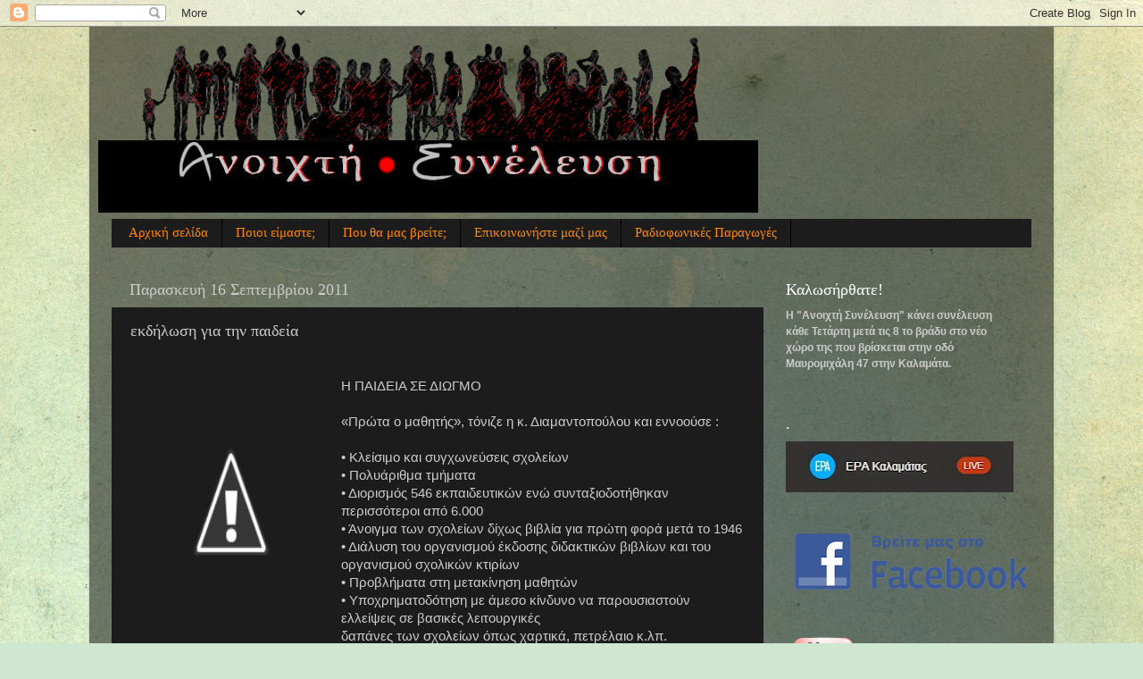

--- FILE ---
content_type: text/html; charset=UTF-8
request_url: https://anoixthsynelefsi.blogspot.com/2011/09/blog-post_16.html
body_size: 16222
content:
<!DOCTYPE html>
<html class='v2' dir='ltr' lang='el'>
<head>
<link href='https://www.blogger.com/static/v1/widgets/335934321-css_bundle_v2.css' rel='stylesheet' type='text/css'/>
<meta content='width=1100' name='viewport'/>
<meta content='text/html; charset=UTF-8' http-equiv='Content-Type'/>
<meta content='blogger' name='generator'/>
<link href='https://anoixthsynelefsi.blogspot.com/favicon.ico' rel='icon' type='image/x-icon'/>
<link href='http://anoixthsynelefsi.blogspot.com/2011/09/blog-post_16.html' rel='canonical'/>
<link rel="alternate" type="application/atom+xml" title="Ανοιχτή Συνέλευση Καλαμάτας - Atom" href="https://anoixthsynelefsi.blogspot.com/feeds/posts/default" />
<link rel="alternate" type="application/rss+xml" title="Ανοιχτή Συνέλευση Καλαμάτας - RSS" href="https://anoixthsynelefsi.blogspot.com/feeds/posts/default?alt=rss" />
<link rel="service.post" type="application/atom+xml" title="Ανοιχτή Συνέλευση Καλαμάτας - Atom" href="https://www.blogger.com/feeds/6723166327182877697/posts/default" />

<link rel="alternate" type="application/atom+xml" title="Ανοιχτή Συνέλευση Καλαμάτας - Atom" href="https://anoixthsynelefsi.blogspot.com/feeds/8561407032564359102/comments/default" />
<!--Can't find substitution for tag [blog.ieCssRetrofitLinks]-->
<link href='http://1.bp.blogspot.com/-5YbJX-d8k9A/TnuYQmGNkdI/AAAAAAAAABw/TRd2JYxY1kE/s320/paideia.jpg' rel='image_src'/>
<meta content='http://anoixthsynelefsi.blogspot.com/2011/09/blog-post_16.html' property='og:url'/>
<meta content='εκδήλωση για την παιδεία' property='og:title'/>
<meta content='H ΠΑΙΔΕΙΑ ΣΕ ΔΙΩΓΜΟ «Πρώτα ο μαθητής», τόνιζε η κ. Διαμαντοπούλου και εννοούσε : •   Κλείσιμο και συγχωνεύσεις σχολείων •   Πολυάριθμα τμήμα...' property='og:description'/>
<meta content='//1.bp.blogspot.com/-5YbJX-d8k9A/TnuYQmGNkdI/AAAAAAAAABw/TRd2JYxY1kE/w1200-h630-p-k-no-nu/paideia.jpg' property='og:image'/>
<title>Ανοιχτή Συνέλευση Καλαμάτας: εκδήλωση για την παιδεία</title>
<style id='page-skin-1' type='text/css'><!--
/*-----------------------------------------------
Blogger Template Style
Name:     Picture Window
Designer: Blogger
URL:      www.blogger.com
----------------------------------------------- */
/* Content
----------------------------------------------- */
body {
font: normal normal 15px Arial, Tahoma, Helvetica, FreeSans, sans-serif;
color: #cccccc;
background: #cfe7d1 url(//themes.googleusercontent.com/image?id=1x_TqXo6-7t6y2ZiuOyQ2Bk6Zod9CTtyKYtRui0IeQJe6hVlJcQiXYG2xQGkxKvl6iZMJ) repeat fixed top center /* Credit: gaffera (http://www.istockphoto.com/googleimages.php?id=4072573&platform=blogger) */;
}
html body .region-inner {
min-width: 0;
max-width: 100%;
width: auto;
}
.content-outer {
font-size: 90%;
}
a:link {
text-decoration:none;
color: #ff9900;
}
a:visited {
text-decoration:none;
color: #dd7700;
}
a:hover {
text-decoration:underline;
color: #ffaa00;
}
.content-outer {
background: transparent url(//www.blogblog.com/1kt/transparent/black50.png) repeat scroll top left;
-moz-border-radius: 0;
-webkit-border-radius: 0;
-goog-ms-border-radius: 0;
border-radius: 0;
-moz-box-shadow: 0 0 3px rgba(0, 0, 0, .15);
-webkit-box-shadow: 0 0 3px rgba(0, 0, 0, .15);
-goog-ms-box-shadow: 0 0 3px rgba(0, 0, 0, .15);
box-shadow: 0 0 3px rgba(0, 0, 0, .15);
margin: 0 auto;
}
.content-inner {
padding: 10px;
}
/* Header
----------------------------------------------- */
.header-outer {
background: transparent none repeat-x scroll top left;
_background-image: none;
color: #ffffff;
-moz-border-radius: 0;
-webkit-border-radius: 0;
-goog-ms-border-radius: 0;
border-radius: 0;
}
.Header img, .Header #header-inner {
-moz-border-radius: 0;
-webkit-border-radius: 0;
-goog-ms-border-radius: 0;
border-radius: 0;
}
.header-inner .Header .titlewrapper,
.header-inner .Header .descriptionwrapper {
padding-left: 30px;
padding-right: 30px;
}
.Header h1 {
font: normal normal 48px Georgia, Utopia, 'Palatino Linotype', Palatino, serif;
text-shadow: 1px 1px 3px rgba(0, 0, 0, 0.3);
}
.Header h1 a {
color: #ffffff;
}
.Header .description {
font-size: 130%;
}
/* Tabs
----------------------------------------------- */
.tabs-inner {
margin: .5em 15px 1em;
padding: 0;
}
.tabs-inner .section {
margin: 0;
}
.tabs-inner .widget ul {
padding: 0;
background: #1c1c1c none repeat scroll bottom;
-moz-border-radius: 0;
-webkit-border-radius: 0;
-goog-ms-border-radius: 0;
border-radius: 0;
}
.tabs-inner .widget li {
border: none;
}
.tabs-inner .widget li a {
display: inline-block;
padding: .5em 1em;
margin-right: 0;
color: #ff8900;
font: normal normal 15px Georgia, Utopia, 'Palatino Linotype', Palatino, serif;
-moz-border-radius: 0 0 0 0;
-webkit-border-top-left-radius: 0;
-webkit-border-top-right-radius: 0;
-goog-ms-border-radius: 0 0 0 0;
border-radius: 0 0 0 0;
background: transparent none no-repeat scroll top left;
border-right: 1px solid #000000;
}
.tabs-inner .widget li:first-child a {
padding-left: 1.25em;
-moz-border-radius-topleft: 0;
-moz-border-radius-bottomleft: 0;
-webkit-border-top-left-radius: 0;
-webkit-border-bottom-left-radius: 0;
-goog-ms-border-top-left-radius: 0;
-goog-ms-border-bottom-left-radius: 0;
border-top-left-radius: 0;
border-bottom-left-radius: 0;
}
.tabs-inner .widget li.selected a,
.tabs-inner .widget li a:hover {
position: relative;
z-index: 1;
background: #dd7700 none repeat scroll bottom;
color: #ffffff;
-moz-box-shadow: 0 0 0 rgba(0, 0, 0, .15);
-webkit-box-shadow: 0 0 0 rgba(0, 0, 0, .15);
-goog-ms-box-shadow: 0 0 0 rgba(0, 0, 0, .15);
box-shadow: 0 0 0 rgba(0, 0, 0, .15);
}
/* Headings
----------------------------------------------- */
h2 {
font: normal normal 18px Georgia, Utopia, 'Palatino Linotype', Palatino, serif;
text-transform: none;
color: #ffffff;
margin: .5em 0;
}
/* Main
----------------------------------------------- */
.main-outer {
background: transparent none repeat scroll top center;
-moz-border-radius: 0 0 0 0;
-webkit-border-top-left-radius: 0;
-webkit-border-top-right-radius: 0;
-webkit-border-bottom-left-radius: 0;
-webkit-border-bottom-right-radius: 0;
-goog-ms-border-radius: 0 0 0 0;
border-radius: 0 0 0 0;
-moz-box-shadow: 0 0 0 rgba(0, 0, 0, .15);
-webkit-box-shadow: 0 0 0 rgba(0, 0, 0, .15);
-goog-ms-box-shadow: 0 0 0 rgba(0, 0, 0, .15);
box-shadow: 0 0 0 rgba(0, 0, 0, .15);
}
.main-inner {
padding: 15px 20px 20px;
}
.main-inner .column-center-inner {
padding: 0 0;
}
.main-inner .column-left-inner {
padding-left: 0;
}
.main-inner .column-right-inner {
padding-right: 0;
}
/* Posts
----------------------------------------------- */
h3.post-title {
margin: 0;
font: normal normal 18px Georgia, Utopia, 'Palatino Linotype', Palatino, serif;
}
.comments h4 {
margin: 1em 0 0;
font: normal normal 18px Georgia, Utopia, 'Palatino Linotype', Palatino, serif;
}
.date-header span {
color: #cccccc;
}
.post-outer {
background-color: #1c1c1c;
border: solid 1px transparent;
-moz-border-radius: 0;
-webkit-border-radius: 0;
border-radius: 0;
-goog-ms-border-radius: 0;
padding: 15px 20px;
margin: 0 -20px 20px;
}
.post-body {
line-height: 1.4;
font-size: 110%;
position: relative;
}
.post-header {
margin: 0 0 1.5em;
color: #999999;
line-height: 1.6;
}
.post-footer {
margin: .5em 0 0;
color: #999999;
line-height: 1.6;
}
#blog-pager {
font-size: 140%
}
#comments .comment-author {
padding-top: 1.5em;
border-top: dashed 1px #ccc;
border-top: dashed 1px rgba(128, 128, 128, .5);
background-position: 0 1.5em;
}
#comments .comment-author:first-child {
padding-top: 0;
border-top: none;
}
.avatar-image-container {
margin: .2em 0 0;
}
/* Comments
----------------------------------------------- */
.comments .comments-content .icon.blog-author {
background-repeat: no-repeat;
background-image: url([data-uri]);
}
.comments .comments-content .loadmore a {
border-top: 1px solid #ffaa00;
border-bottom: 1px solid #ffaa00;
}
.comments .continue {
border-top: 2px solid #ffaa00;
}
/* Widgets
----------------------------------------------- */
.widget ul, .widget #ArchiveList ul.flat {
padding: 0;
list-style: none;
}
.widget ul li, .widget #ArchiveList ul.flat li {
border-top: dashed 1px #ccc;
border-top: dashed 1px rgba(128, 128, 128, .5);
}
.widget ul li:first-child, .widget #ArchiveList ul.flat li:first-child {
border-top: none;
}
.widget .post-body ul {
list-style: disc;
}
.widget .post-body ul li {
border: none;
}
/* Footer
----------------------------------------------- */
.footer-outer {
color:#cccccc;
background: transparent none repeat scroll top center;
-moz-border-radius: 0 0 0 0;
-webkit-border-top-left-radius: 0;
-webkit-border-top-right-radius: 0;
-webkit-border-bottom-left-radius: 0;
-webkit-border-bottom-right-radius: 0;
-goog-ms-border-radius: 0 0 0 0;
border-radius: 0 0 0 0;
-moz-box-shadow: 0 0 0 rgba(0, 0, 0, .15);
-webkit-box-shadow: 0 0 0 rgba(0, 0, 0, .15);
-goog-ms-box-shadow: 0 0 0 rgba(0, 0, 0, .15);
box-shadow: 0 0 0 rgba(0, 0, 0, .15);
}
.footer-inner {
padding: 10px 20px 20px;
}
.footer-outer a {
color: #ff8900;
}
.footer-outer a:visited {
color: #dd7700;
}
.footer-outer a:hover {
color: #ffaa00;
}
.footer-outer .widget h2 {
color: #ffffff;
}
/* Mobile
----------------------------------------------- */
html body.mobile {
height: auto;
}
html body.mobile {
min-height: 480px;
background-size: 100% auto;
}
.mobile .body-fauxcolumn-outer {
background: transparent none repeat scroll top left;
}
html .mobile .mobile-date-outer, html .mobile .blog-pager {
border-bottom: none;
background: transparent none repeat scroll top center;
margin-bottom: 10px;
}
.mobile .date-outer {
background: transparent none repeat scroll top center;
}
.mobile .header-outer, .mobile .main-outer,
.mobile .post-outer, .mobile .footer-outer {
-moz-border-radius: 0;
-webkit-border-radius: 0;
-goog-ms-border-radius: 0;
border-radius: 0;
}
.mobile .content-outer,
.mobile .main-outer,
.mobile .post-outer {
background: inherit;
border: none;
}
.mobile .content-outer {
font-size: 100%;
}
.mobile-link-button {
background-color: #ff9900;
}
.mobile-link-button a:link, .mobile-link-button a:visited {
color: #1c1c1c;
}
.mobile-index-contents {
color: #cccccc;
}
.mobile .tabs-inner .PageList .widget-content {
background: #dd7700 none repeat scroll bottom;
color: #ffffff;
}
.mobile .tabs-inner .PageList .widget-content .pagelist-arrow {
border-left: 1px solid #000000;
}

--></style>
<style id='template-skin-1' type='text/css'><!--
body {
min-width: 1080px;
}
.content-outer, .content-fauxcolumn-outer, .region-inner {
min-width: 1080px;
max-width: 1080px;
_width: 1080px;
}
.main-inner .columns {
padding-left: 0px;
padding-right: 300px;
}
.main-inner .fauxcolumn-center-outer {
left: 0px;
right: 300px;
/* IE6 does not respect left and right together */
_width: expression(this.parentNode.offsetWidth -
parseInt("0px") -
parseInt("300px") + 'px');
}
.main-inner .fauxcolumn-left-outer {
width: 0px;
}
.main-inner .fauxcolumn-right-outer {
width: 300px;
}
.main-inner .column-left-outer {
width: 0px;
right: 100%;
margin-left: -0px;
}
.main-inner .column-right-outer {
width: 300px;
margin-right: -300px;
}
#layout {
min-width: 0;
}
#layout .content-outer {
min-width: 0;
width: 800px;
}
#layout .region-inner {
min-width: 0;
width: auto;
}
body#layout div.add_widget {
padding: 8px;
}
body#layout div.add_widget a {
margin-left: 32px;
}
--></style>
<style>
    body {background-image:url(\/\/themes.googleusercontent.com\/image?id=1x_TqXo6-7t6y2ZiuOyQ2Bk6Zod9CTtyKYtRui0IeQJe6hVlJcQiXYG2xQGkxKvl6iZMJ);}
    
@media (max-width: 200px) { body {background-image:url(\/\/themes.googleusercontent.com\/image?id=1x_TqXo6-7t6y2ZiuOyQ2Bk6Zod9CTtyKYtRui0IeQJe6hVlJcQiXYG2xQGkxKvl6iZMJ&options=w200);}}
@media (max-width: 400px) and (min-width: 201px) { body {background-image:url(\/\/themes.googleusercontent.com\/image?id=1x_TqXo6-7t6y2ZiuOyQ2Bk6Zod9CTtyKYtRui0IeQJe6hVlJcQiXYG2xQGkxKvl6iZMJ&options=w400);}}
@media (max-width: 800px) and (min-width: 401px) { body {background-image:url(\/\/themes.googleusercontent.com\/image?id=1x_TqXo6-7t6y2ZiuOyQ2Bk6Zod9CTtyKYtRui0IeQJe6hVlJcQiXYG2xQGkxKvl6iZMJ&options=w800);}}
@media (max-width: 1200px) and (min-width: 801px) { body {background-image:url(\/\/themes.googleusercontent.com\/image?id=1x_TqXo6-7t6y2ZiuOyQ2Bk6Zod9CTtyKYtRui0IeQJe6hVlJcQiXYG2xQGkxKvl6iZMJ&options=w1200);}}
/* Last tag covers anything over one higher than the previous max-size cap. */
@media (min-width: 1201px) { body {background-image:url(\/\/themes.googleusercontent.com\/image?id=1x_TqXo6-7t6y2ZiuOyQ2Bk6Zod9CTtyKYtRui0IeQJe6hVlJcQiXYG2xQGkxKvl6iZMJ&options=w1600);}}
  </style>
<link href='https://www.blogger.com/dyn-css/authorization.css?targetBlogID=6723166327182877697&amp;zx=f5022d6c-080a-45a9-ae14-bb2f6cf4477f' media='none' onload='if(media!=&#39;all&#39;)media=&#39;all&#39;' rel='stylesheet'/><noscript><link href='https://www.blogger.com/dyn-css/authorization.css?targetBlogID=6723166327182877697&amp;zx=f5022d6c-080a-45a9-ae14-bb2f6cf4477f' rel='stylesheet'/></noscript>
<meta name='google-adsense-platform-account' content='ca-host-pub-1556223355139109'/>
<meta name='google-adsense-platform-domain' content='blogspot.com'/>

</head>
<body class='loading variant-screen'>
<div class='navbar section' id='navbar' name='Navbar'><div class='widget Navbar' data-version='1' id='Navbar1'><script type="text/javascript">
    function setAttributeOnload(object, attribute, val) {
      if(window.addEventListener) {
        window.addEventListener('load',
          function(){ object[attribute] = val; }, false);
      } else {
        window.attachEvent('onload', function(){ object[attribute] = val; });
      }
    }
  </script>
<div id="navbar-iframe-container"></div>
<script type="text/javascript" src="https://apis.google.com/js/platform.js"></script>
<script type="text/javascript">
      gapi.load("gapi.iframes:gapi.iframes.style.bubble", function() {
        if (gapi.iframes && gapi.iframes.getContext) {
          gapi.iframes.getContext().openChild({
              url: 'https://www.blogger.com/navbar/6723166327182877697?po\x3d8561407032564359102\x26origin\x3dhttps://anoixthsynelefsi.blogspot.com',
              where: document.getElementById("navbar-iframe-container"),
              id: "navbar-iframe"
          });
        }
      });
    </script><script type="text/javascript">
(function() {
var script = document.createElement('script');
script.type = 'text/javascript';
script.src = '//pagead2.googlesyndication.com/pagead/js/google_top_exp.js';
var head = document.getElementsByTagName('head')[0];
if (head) {
head.appendChild(script);
}})();
</script>
</div></div>
<div class='body-fauxcolumns'>
<div class='fauxcolumn-outer body-fauxcolumn-outer'>
<div class='cap-top'>
<div class='cap-left'></div>
<div class='cap-right'></div>
</div>
<div class='fauxborder-left'>
<div class='fauxborder-right'></div>
<div class='fauxcolumn-inner'>
</div>
</div>
<div class='cap-bottom'>
<div class='cap-left'></div>
<div class='cap-right'></div>
</div>
</div>
</div>
<div class='content'>
<div class='content-fauxcolumns'>
<div class='fauxcolumn-outer content-fauxcolumn-outer'>
<div class='cap-top'>
<div class='cap-left'></div>
<div class='cap-right'></div>
</div>
<div class='fauxborder-left'>
<div class='fauxborder-right'></div>
<div class='fauxcolumn-inner'>
</div>
</div>
<div class='cap-bottom'>
<div class='cap-left'></div>
<div class='cap-right'></div>
</div>
</div>
</div>
<div class='content-outer'>
<div class='content-cap-top cap-top'>
<div class='cap-left'></div>
<div class='cap-right'></div>
</div>
<div class='fauxborder-left content-fauxborder-left'>
<div class='fauxborder-right content-fauxborder-right'></div>
<div class='content-inner'>
<header>
<div class='header-outer'>
<div class='header-cap-top cap-top'>
<div class='cap-left'></div>
<div class='cap-right'></div>
</div>
<div class='fauxborder-left header-fauxborder-left'>
<div class='fauxborder-right header-fauxborder-right'></div>
<div class='region-inner header-inner'>
<div class='header section' id='header' name='Κεφαλίδα'><div class='widget Header' data-version='1' id='Header1'>
<div id='header-inner'>
<a href='https://anoixthsynelefsi.blogspot.com/' style='display: block'>
<img alt='Ανοιχτή Συνέλευση Καλαμάτας' height='198px; ' id='Header1_headerimg' src='https://blogger.googleusercontent.com/img/b/R29vZ2xl/AVvXsEjL-uVpucfNhUGxbTIpHALqD1ngxAMI_JnaVsHl1iLIfhu3hcTSUtxKpw1VX6EIk2Syz9tKjxO89BaTGgBtxEehegryyAutVpcjM-GA2teiVAvuzkarj-tI8OUps-9k7CbHj5our9MXmH4/s1600/4_1.png' style='display: block' width='739px; '/>
</a>
</div>
</div></div>
</div>
</div>
<div class='header-cap-bottom cap-bottom'>
<div class='cap-left'></div>
<div class='cap-right'></div>
</div>
</div>
</header>
<div class='tabs-outer'>
<div class='tabs-cap-top cap-top'>
<div class='cap-left'></div>
<div class='cap-right'></div>
</div>
<div class='fauxborder-left tabs-fauxborder-left'>
<div class='fauxborder-right tabs-fauxborder-right'></div>
<div class='region-inner tabs-inner'>
<div class='tabs section' id='crosscol' name='Σε όλες τις στήλες'><div class='widget PageList' data-version='1' id='PageList1'>
<h2>Σελίδες</h2>
<div class='widget-content'>
<ul>
<li>
<a href='https://anoixthsynelefsi.blogspot.com/'>Αρχική σελίδα</a>
</li>
<li>
<a href='https://anoixthsynelefsi.blogspot.com/p/blog-page.html'>Ποιοι είμαστε;</a>
</li>
<li>
<a href='https://anoixthsynelefsi.blogspot.com/p/blog-page_27.html'>Που θα μας βρείτε;</a>
</li>
<li>
<a href='https://anoixthsynelefsi.blogspot.com/p/blog-page_17.html'>Επικοινωνήστε μαζί μας</a>
</li>
<li>
<a href='https://anoixthsynelefsi.blogspot.com/p/blog-page_11.html'>Ραδιοφωνικές Παραγωγές</a>
</li>
</ul>
<div class='clear'></div>
</div>
</div></div>
<div class='tabs no-items section' id='crosscol-overflow' name='Cross-Column 2'></div>
</div>
</div>
<div class='tabs-cap-bottom cap-bottom'>
<div class='cap-left'></div>
<div class='cap-right'></div>
</div>
</div>
<div class='main-outer'>
<div class='main-cap-top cap-top'>
<div class='cap-left'></div>
<div class='cap-right'></div>
</div>
<div class='fauxborder-left main-fauxborder-left'>
<div class='fauxborder-right main-fauxborder-right'></div>
<div class='region-inner main-inner'>
<div class='columns fauxcolumns'>
<div class='fauxcolumn-outer fauxcolumn-center-outer'>
<div class='cap-top'>
<div class='cap-left'></div>
<div class='cap-right'></div>
</div>
<div class='fauxborder-left'>
<div class='fauxborder-right'></div>
<div class='fauxcolumn-inner'>
</div>
</div>
<div class='cap-bottom'>
<div class='cap-left'></div>
<div class='cap-right'></div>
</div>
</div>
<div class='fauxcolumn-outer fauxcolumn-left-outer'>
<div class='cap-top'>
<div class='cap-left'></div>
<div class='cap-right'></div>
</div>
<div class='fauxborder-left'>
<div class='fauxborder-right'></div>
<div class='fauxcolumn-inner'>
</div>
</div>
<div class='cap-bottom'>
<div class='cap-left'></div>
<div class='cap-right'></div>
</div>
</div>
<div class='fauxcolumn-outer fauxcolumn-right-outer'>
<div class='cap-top'>
<div class='cap-left'></div>
<div class='cap-right'></div>
</div>
<div class='fauxborder-left'>
<div class='fauxborder-right'></div>
<div class='fauxcolumn-inner'>
</div>
</div>
<div class='cap-bottom'>
<div class='cap-left'></div>
<div class='cap-right'></div>
</div>
</div>
<!-- corrects IE6 width calculation -->
<div class='columns-inner'>
<div class='column-center-outer'>
<div class='column-center-inner'>
<div class='main section' id='main' name='Κύριος'><div class='widget Blog' data-version='1' id='Blog1'>
<div class='blog-posts hfeed'>

          <div class="date-outer">
        
<h2 class='date-header'><span>Παρασκευή 16 Σεπτεμβρίου 2011</span></h2>

          <div class="date-posts">
        
<div class='post-outer'>
<div class='post hentry uncustomized-post-template' itemprop='blogPost' itemscope='itemscope' itemtype='http://schema.org/BlogPosting'>
<meta content='http://1.bp.blogspot.com/-5YbJX-d8k9A/TnuYQmGNkdI/AAAAAAAAABw/TRd2JYxY1kE/s320/paideia.jpg' itemprop='image_url'/>
<meta content='6723166327182877697' itemprop='blogId'/>
<meta content='8561407032564359102' itemprop='postId'/>
<a name='8561407032564359102'></a>
<h3 class='post-title entry-title' itemprop='name'>
εκδήλωση για την παιδεία
</h3>
<div class='post-header'>
<div class='post-header-line-1'></div>
</div>
<div class='post-body entry-content' id='post-body-8561407032564359102' itemprop='description articleBody'>
<a href="//1.bp.blogspot.com/-5YbJX-d8k9A/TnuYQmGNkdI/AAAAAAAAABw/TRd2JYxY1kE/s1600/paideia.jpg" onblur="try {parent.deselectBloggerImageGracefully();} catch(e) {}"><img alt="" border="0" id="BLOGGER_PHOTO_ID_5655281167965721042" src="//1.bp.blogspot.com/-5YbJX-d8k9A/TnuYQmGNkdI/AAAAAAAAABw/TRd2JYxY1kE/s320/paideia.jpg" style="float:left; margin:0 10px 10px 0;cursor:pointer; cursor:hand;width: 226px; height: 320px;"></a><br />H ΠΑΙΔΕΙΑ ΣΕ ΔΙΩΓΜΟ<br /><br />&#171;Πρώτα ο μαθητής&#187;, τόνιζε η κ. Διαμαντοπούλου και εννοούσε :<br /><br />&#8226;   Κλείσιμο και συγχωνεύσεις σχολείων<br />&#8226;   Πολυάριθμα τμήματα<br />&#8226;   Διορισμός 546 εκπαιδευτικών ενώ συνταξιοδοτήθηκαν περισσότεροι από 6.000<br />&#8226;   Άνοιγμα των σχολείων δίχως βιβλία για πρώτη φορά μετά το 1946<br />&#8226;   Διάλυση του οργανισμού έκδοσης διδακτικών βιβλίων και του οργανισμού σχολικών κτιρίων<br />&#8226;   Προβλήματα στη μετακίνηση μαθητών<br />&#8226;   Υποχρηματοδότηση με άμεσο κίνδυνο να παρουσιαστούν ελλείψεις σε βασικές λειτουργικές<br />  δαπάνες των σχολείων όπως χαρτικά, πετρέλαιο κ.λπ.<br />&#8226;   Συνεχής μετακύλιση του κόστους της παιδείας από το κράτος στις οικογένειες.<br />&#8226;   Απαξίωση της γνώσης το οποίο, σε συνδυασμό με το αδιέξοδο για το μέλλον τους και το <br />  μάταιο της εισαγωγής στην ανώτατη εκπαίδευση των νέων, επιτείνουν ένα κλίμα αδιαφορίας<br />  για το σχολείο.<br /><br />Η ίδια υπουργός πανηγύριζε γιατί 250 βουλευτές (!!) ψήφισαν κατακαλόκαιρο το νόμο για την ανώτατη εκπαίδευση ο οποίος :<br />&#8226;   Καταργεί και στην πράξη πλέον τον μύθο της δημόσιας<br />         και δωρεάν παιδείας  με  επιβολή διδάκτρων , κατάργηση<br />  της δωρεάν διανομής συγγραμμάτων , σίτισης, στέγασης<br />&#8226;   Οδηγεί στην πλήρη υποβάθμιση των πτυχίων τα οποία<br />  αντικαθίστανται από συλλογή πιστωτικών μονάδων<br />&#8226;   Προβλέπει κατάργηση τμημάτων και συγχωνεύσεις<br />  πανεπιστημιακών ιδρυμάτων<br />&#8226;   Προβλέπει τη συμμετοχή ανθρώπων της  αγοράς (!!) στη διοίκηση των πανεπιστημίων<br />&#8226;   Εντατικοποιεί ακόμη περισσότερο τις σπουδές και προβλέπει αθρόες διαγραφές φοιτητών<br />&#8226;   Καταργεί  το Πανεπιστημιακό άσυλο και τις δημοκρατικές ελευθερίες<br /><br />Ένα τέτοιο πανεπιστήμιο δεν έχει καμία σχέση με ακαδημαϊκές ελευθερίες, κριτική σκέψη, αναστοχασμό, αμφισβήτηση και παραγωγή νέας γνώσης.  Δεν είναι καν πανεπιστήμιο αλλά κολέγιο χαμηλής ποιότητας , οι απόφοιτοι του οποίου με περιορισμένες και κατακερματισμένες γνώσεις θα αποτελούν αναλώσιμο, υπάκουο και φτηνό εργατικό δυναμικό.<br /><br />************************<br />Τις συνέπειες όλων των παραπάνω κυρίως για το μέλλον της νέας γενιάς θα συζητήσουμε την<br />ΔΕΥΤΕΡΑ 19/9/2011 στις 8:30 το βράδυ στην Πλατεία 23ης Μαρτίου.<br />Απευθύνουμε κάλεσμα σε όλους τους πολίτες και την εκπαιδευτική κοινότητα<br />(μαθητές, φοιτητές, νηπιαγωγούς, δασκάλους, καθηγητές, πανεπιστημιακούς)<br /><br />************************<br /><br />Ομιλητές: Σπαθής Μάκης, Πρώην Αντιπρύτανης Ε.Μ.Π.<br />               Αντωνόπουλος Παύλος, Μέλος Δ.Σ. ΟΛΜΕ<br />               Λυκόπουλος Μάκης, Πρόεδρος του σωματείου εργαζομένων στο Ο.Ε.Δ.Β.<br />               Εκπρόσωπος του συντονιστικού καταλήψεων των σχολών της Αθήνας<br />            <br />Συνδιοργανωτές: Ανοιχτή Συνέλευση<br />        Συνέλευση Πλατείας 23ης Μαρτίου (Αγανακτισμένοι Καλαμάτας)<br />                            Ανοιχτή Επιτροπή Κατάληψης ΑΕΙ Καλαμάτας<br />                            Ένωση Συλλόγων Γονέων και Κηδεμόνων Καλαμάτας
<div style='clear: both;'></div>
</div>
<div class='post-footer'>
<div class='post-footer-line post-footer-line-1'>
<span class='post-author vcard'>
Αναρτήθηκε από
<span class='fn' itemprop='author' itemscope='itemscope' itemtype='http://schema.org/Person'>
<meta content='https://www.blogger.com/profile/11113962405766677938' itemprop='url'/>
<a class='g-profile' href='https://www.blogger.com/profile/11113962405766677938' rel='author' title='author profile'>
<span itemprop='name'>Δημήτρης</span>
</a>
</span>
</span>
<span class='post-timestamp'>
στις
<meta content='http://anoixthsynelefsi.blogspot.com/2011/09/blog-post_16.html' itemprop='url'/>
<a class='timestamp-link' href='https://anoixthsynelefsi.blogspot.com/2011/09/blog-post_16.html' rel='bookmark' title='permanent link'><abbr class='published' itemprop='datePublished' title='2011-09-16T08:18:00+03:00'>16.9.11</abbr></a>
</span>
<span class='post-comment-link'>
</span>
<span class='post-icons'>
<span class='item-control blog-admin pid-1449500531'>
<a href='https://www.blogger.com/post-edit.g?blogID=6723166327182877697&postID=8561407032564359102&from=pencil' title='Επεξεργασία ανάρτησης'>
<img alt='' class='icon-action' height='18' src='https://resources.blogblog.com/img/icon18_edit_allbkg.gif' width='18'/>
</a>
</span>
</span>
<div class='post-share-buttons goog-inline-block'>
<a class='goog-inline-block share-button sb-email' href='https://www.blogger.com/share-post.g?blogID=6723166327182877697&postID=8561407032564359102&target=email' target='_blank' title='Αποστολή με μήνυμα ηλεκτρονικού ταχυδρομείου
'><span class='share-button-link-text'>Αποστολή με μήνυμα ηλεκτρονικού ταχυδρομείου
</span></a><a class='goog-inline-block share-button sb-blog' href='https://www.blogger.com/share-post.g?blogID=6723166327182877697&postID=8561407032564359102&target=blog' onclick='window.open(this.href, "_blank", "height=270,width=475"); return false;' target='_blank' title='BlogThis!'><span class='share-button-link-text'>BlogThis!</span></a><a class='goog-inline-block share-button sb-twitter' href='https://www.blogger.com/share-post.g?blogID=6723166327182877697&postID=8561407032564359102&target=twitter' target='_blank' title='Κοινοποίηση στο X'><span class='share-button-link-text'>Κοινοποίηση στο X</span></a><a class='goog-inline-block share-button sb-facebook' href='https://www.blogger.com/share-post.g?blogID=6723166327182877697&postID=8561407032564359102&target=facebook' onclick='window.open(this.href, "_blank", "height=430,width=640"); return false;' target='_blank' title='Μοιραστείτε το στο Facebook'><span class='share-button-link-text'>Μοιραστείτε το στο Facebook</span></a><a class='goog-inline-block share-button sb-pinterest' href='https://www.blogger.com/share-post.g?blogID=6723166327182877697&postID=8561407032564359102&target=pinterest' target='_blank' title='Κοινοποίηση στο Pinterest'><span class='share-button-link-text'>Κοινοποίηση στο Pinterest</span></a>
</div>
</div>
<div class='post-footer-line post-footer-line-2'>
<span class='post-labels'>
</span>
</div>
<div class='post-footer-line post-footer-line-3'>
<span class='post-location'>
</span>
</div>
</div>
</div>
<div class='comments' id='comments'>
<a name='comments'></a>
<h4>Δεν υπάρχουν σχόλια:</h4>
<div id='Blog1_comments-block-wrapper'>
<dl class='avatar-comment-indent' id='comments-block'>
</dl>
</div>
<p class='comment-footer'>
<div class='comment-form'>
<a name='comment-form'></a>
<h4 id='comment-post-message'>Δημοσίευση σχολίου</h4>
<p>
</p>
<a href='https://www.blogger.com/comment/frame/6723166327182877697?po=8561407032564359102&hl=el&saa=85391&origin=https://anoixthsynelefsi.blogspot.com' id='comment-editor-src'></a>
<iframe allowtransparency='true' class='blogger-iframe-colorize blogger-comment-from-post' frameborder='0' height='410px' id='comment-editor' name='comment-editor' src='' width='100%'></iframe>
<script src='https://www.blogger.com/static/v1/jsbin/2830521187-comment_from_post_iframe.js' type='text/javascript'></script>
<script type='text/javascript'>
      BLOG_CMT_createIframe('https://www.blogger.com/rpc_relay.html');
    </script>
</div>
</p>
</div>
</div>

        </div></div>
      
</div>
<div class='blog-pager' id='blog-pager'>
<span id='blog-pager-newer-link'>
<a class='blog-pager-newer-link' href='https://anoixthsynelefsi.blogspot.com/2011/09/blog-post_26.html' id='Blog1_blog-pager-newer-link' title='Νεότερη ανάρτηση'>Νεότερη ανάρτηση</a>
</span>
<span id='blog-pager-older-link'>
<a class='blog-pager-older-link' href='https://anoixthsynelefsi.blogspot.com/2011/09/blog-post.html' id='Blog1_blog-pager-older-link' title='Παλαιότερη Ανάρτηση'>Παλαιότερη Ανάρτηση</a>
</span>
<a class='home-link' href='https://anoixthsynelefsi.blogspot.com/'>Αρχική σελίδα</a>
</div>
<div class='clear'></div>
<div class='post-feeds'>
<div class='feed-links'>
Εγγραφή σε:
<a class='feed-link' href='https://anoixthsynelefsi.blogspot.com/feeds/8561407032564359102/comments/default' target='_blank' type='application/atom+xml'>Σχόλια ανάρτησης (Atom)</a>
</div>
</div>
</div></div>
</div>
</div>
<div class='column-left-outer'>
<div class='column-left-inner'>
<aside>
</aside>
</div>
</div>
<div class='column-right-outer'>
<div class='column-right-inner'>
<aside>
<div class='sidebar section' id='sidebar-right-1'><div class='widget Text' data-version='1' id='Text1'>
<h2 class='title'>Καλωσήρθατε!</h2>
<div class='widget-content'>
<span style="font-size:90%;"><b><span class="Apple-style-span"><span class="Apple-style-span">Η "Ανοιχτή Συνέλευση" κάνει συνέλευση κάθε Τετάρτη μετά τις 8 το βράδυ στο νέο χώρο της που βρίσκεται στην οδό Μαυρομιχάλη 47 στην Καλαμάτα.</span><br/></span></b><br/></span>
</div>
<div class='clear'></div>
</div><div class='widget Image' data-version='1' id='Image3'>
<h2>.</h2>
<div class='widget-content'>
<a href='http://www.ertopen.com/apps/radio/?name=ERA+Kalamatas&type=mp3&url=radio.ertopen.com/kalamata'>
<img alt='.' height='57' id='Image3_img' src='https://blogger.googleusercontent.com/img/b/R29vZ2xl/AVvXsEjGqUANy_xuaZldaL7ZPPNeBpvHz6hn-oF5s3bPNcHOt4-_6T_RRh8CU7A00agh3BOXSTHbaK8zKSqjOgOmfZBPpsfFG7N1_KY4MVnKoxKqtNisiFZC7PCRrIgC5tH0oqAyjn25s_4ioGk/s255/era.jpg' width='255'/>
</a>
<br/>
</div>
<div class='clear'></div>
</div><div class='widget Image' data-version='1' id='Image1'>
<div class='widget-content'>
<a href='http://www.facebook.com/groups/anoixthsynelefsi/'>
<img alt='' height='84' id='Image1_img' src='https://blogger.googleusercontent.com/img/b/R29vZ2xl/AVvXsEi0Q1WrAa9Worqhqhtz6cJPh-pmPxcTCic7fmUVvuPIWxsTZeueQW1x-RJ31uwlJvkqtn_i7oxhEezx67l_xP6z2copDoMCqoXkmxNLVXP-emVHUFSttCgkyUn99BEQrWJidDkoskWGfTQ/s290/facebook-badge.png' width='290'/>
</a>
<br/>
</div>
<div class='clear'></div>
</div><div class='widget Image' data-version='1' id='Image2'>
<div class='widget-content'>
<a href="//www.youtube.com/user/AnoixthSynelefsi?feature=mhee">
<img alt='' height='84' id='Image2_img' src='https://blogger.googleusercontent.com/img/b/R29vZ2xl/AVvXsEgEAHoNMZIAJY9zD8-QeGN2vG8z1AiotHeS_9aizFiotDw6tAzjOjhahWdk6Z2oVtO4QtzSW7crUtWYgNtuGAGSaEhOaN_0lsmKnsAiSpuKr4R8QfpkWOJFxe-m2C8PwO2FBbe6joH88Tw/s290/youtube-badge.png' width='290'/>
</a>
<br/>
</div>
<div class='clear'></div>
</div><div class='widget BlogArchive' data-version='1' id='BlogArchive1'>
<h2>Αρχειοθήκη ιστολογίου</h2>
<div class='widget-content'>
<div id='ArchiveList'>
<div id='BlogArchive1_ArchiveList'>
<ul class='hierarchy'>
<li class='archivedate collapsed'>
<a class='toggle' href='javascript:void(0)'>
<span class='zippy'>

        &#9658;&#160;
      
</span>
</a>
<a class='post-count-link' href='https://anoixthsynelefsi.blogspot.com/2015/'>
2015
</a>
<span class='post-count' dir='ltr'>(1)</span>
<ul class='hierarchy'>
<li class='archivedate collapsed'>
<a class='toggle' href='javascript:void(0)'>
<span class='zippy'>

        &#9658;&#160;
      
</span>
</a>
<a class='post-count-link' href='https://anoixthsynelefsi.blogspot.com/2015/02/'>
Φεβρουαρίου
</a>
<span class='post-count' dir='ltr'>(1)</span>
</li>
</ul>
</li>
</ul>
<ul class='hierarchy'>
<li class='archivedate collapsed'>
<a class='toggle' href='javascript:void(0)'>
<span class='zippy'>

        &#9658;&#160;
      
</span>
</a>
<a class='post-count-link' href='https://anoixthsynelefsi.blogspot.com/2014/'>
2014
</a>
<span class='post-count' dir='ltr'>(4)</span>
<ul class='hierarchy'>
<li class='archivedate collapsed'>
<a class='toggle' href='javascript:void(0)'>
<span class='zippy'>

        &#9658;&#160;
      
</span>
</a>
<a class='post-count-link' href='https://anoixthsynelefsi.blogspot.com/2014/04/'>
Απριλίου
</a>
<span class='post-count' dir='ltr'>(1)</span>
</li>
</ul>
<ul class='hierarchy'>
<li class='archivedate collapsed'>
<a class='toggle' href='javascript:void(0)'>
<span class='zippy'>

        &#9658;&#160;
      
</span>
</a>
<a class='post-count-link' href='https://anoixthsynelefsi.blogspot.com/2014/02/'>
Φεβρουαρίου
</a>
<span class='post-count' dir='ltr'>(2)</span>
</li>
</ul>
<ul class='hierarchy'>
<li class='archivedate collapsed'>
<a class='toggle' href='javascript:void(0)'>
<span class='zippy'>

        &#9658;&#160;
      
</span>
</a>
<a class='post-count-link' href='https://anoixthsynelefsi.blogspot.com/2014/01/'>
Ιανουαρίου
</a>
<span class='post-count' dir='ltr'>(1)</span>
</li>
</ul>
</li>
</ul>
<ul class='hierarchy'>
<li class='archivedate collapsed'>
<a class='toggle' href='javascript:void(0)'>
<span class='zippy'>

        &#9658;&#160;
      
</span>
</a>
<a class='post-count-link' href='https://anoixthsynelefsi.blogspot.com/2013/'>
2013
</a>
<span class='post-count' dir='ltr'>(7)</span>
<ul class='hierarchy'>
<li class='archivedate collapsed'>
<a class='toggle' href='javascript:void(0)'>
<span class='zippy'>

        &#9658;&#160;
      
</span>
</a>
<a class='post-count-link' href='https://anoixthsynelefsi.blogspot.com/2013/12/'>
Δεκεμβρίου
</a>
<span class='post-count' dir='ltr'>(2)</span>
</li>
</ul>
<ul class='hierarchy'>
<li class='archivedate collapsed'>
<a class='toggle' href='javascript:void(0)'>
<span class='zippy'>

        &#9658;&#160;
      
</span>
</a>
<a class='post-count-link' href='https://anoixthsynelefsi.blogspot.com/2013/11/'>
Νοεμβρίου
</a>
<span class='post-count' dir='ltr'>(1)</span>
</li>
</ul>
<ul class='hierarchy'>
<li class='archivedate collapsed'>
<a class='toggle' href='javascript:void(0)'>
<span class='zippy'>

        &#9658;&#160;
      
</span>
</a>
<a class='post-count-link' href='https://anoixthsynelefsi.blogspot.com/2013/04/'>
Απριλίου
</a>
<span class='post-count' dir='ltr'>(1)</span>
</li>
</ul>
<ul class='hierarchy'>
<li class='archivedate collapsed'>
<a class='toggle' href='javascript:void(0)'>
<span class='zippy'>

        &#9658;&#160;
      
</span>
</a>
<a class='post-count-link' href='https://anoixthsynelefsi.blogspot.com/2013/03/'>
Μαρτίου
</a>
<span class='post-count' dir='ltr'>(2)</span>
</li>
</ul>
<ul class='hierarchy'>
<li class='archivedate collapsed'>
<a class='toggle' href='javascript:void(0)'>
<span class='zippy'>

        &#9658;&#160;
      
</span>
</a>
<a class='post-count-link' href='https://anoixthsynelefsi.blogspot.com/2013/01/'>
Ιανουαρίου
</a>
<span class='post-count' dir='ltr'>(1)</span>
</li>
</ul>
</li>
</ul>
<ul class='hierarchy'>
<li class='archivedate collapsed'>
<a class='toggle' href='javascript:void(0)'>
<span class='zippy'>

        &#9658;&#160;
      
</span>
</a>
<a class='post-count-link' href='https://anoixthsynelefsi.blogspot.com/2012/'>
2012
</a>
<span class='post-count' dir='ltr'>(20)</span>
<ul class='hierarchy'>
<li class='archivedate collapsed'>
<a class='toggle' href='javascript:void(0)'>
<span class='zippy'>

        &#9658;&#160;
      
</span>
</a>
<a class='post-count-link' href='https://anoixthsynelefsi.blogspot.com/2012/12/'>
Δεκεμβρίου
</a>
<span class='post-count' dir='ltr'>(1)</span>
</li>
</ul>
<ul class='hierarchy'>
<li class='archivedate collapsed'>
<a class='toggle' href='javascript:void(0)'>
<span class='zippy'>

        &#9658;&#160;
      
</span>
</a>
<a class='post-count-link' href='https://anoixthsynelefsi.blogspot.com/2012/11/'>
Νοεμβρίου
</a>
<span class='post-count' dir='ltr'>(2)</span>
</li>
</ul>
<ul class='hierarchy'>
<li class='archivedate collapsed'>
<a class='toggle' href='javascript:void(0)'>
<span class='zippy'>

        &#9658;&#160;
      
</span>
</a>
<a class='post-count-link' href='https://anoixthsynelefsi.blogspot.com/2012/10/'>
Οκτωβρίου
</a>
<span class='post-count' dir='ltr'>(1)</span>
</li>
</ul>
<ul class='hierarchy'>
<li class='archivedate collapsed'>
<a class='toggle' href='javascript:void(0)'>
<span class='zippy'>

        &#9658;&#160;
      
</span>
</a>
<a class='post-count-link' href='https://anoixthsynelefsi.blogspot.com/2012/09/'>
Σεπτεμβρίου
</a>
<span class='post-count' dir='ltr'>(2)</span>
</li>
</ul>
<ul class='hierarchy'>
<li class='archivedate collapsed'>
<a class='toggle' href='javascript:void(0)'>
<span class='zippy'>

        &#9658;&#160;
      
</span>
</a>
<a class='post-count-link' href='https://anoixthsynelefsi.blogspot.com/2012/08/'>
Αυγούστου
</a>
<span class='post-count' dir='ltr'>(1)</span>
</li>
</ul>
<ul class='hierarchy'>
<li class='archivedate collapsed'>
<a class='toggle' href='javascript:void(0)'>
<span class='zippy'>

        &#9658;&#160;
      
</span>
</a>
<a class='post-count-link' href='https://anoixthsynelefsi.blogspot.com/2012/07/'>
Ιουλίου
</a>
<span class='post-count' dir='ltr'>(2)</span>
</li>
</ul>
<ul class='hierarchy'>
<li class='archivedate collapsed'>
<a class='toggle' href='javascript:void(0)'>
<span class='zippy'>

        &#9658;&#160;
      
</span>
</a>
<a class='post-count-link' href='https://anoixthsynelefsi.blogspot.com/2012/05/'>
Μαΐου
</a>
<span class='post-count' dir='ltr'>(3)</span>
</li>
</ul>
<ul class='hierarchy'>
<li class='archivedate collapsed'>
<a class='toggle' href='javascript:void(0)'>
<span class='zippy'>

        &#9658;&#160;
      
</span>
</a>
<a class='post-count-link' href='https://anoixthsynelefsi.blogspot.com/2012/04/'>
Απριλίου
</a>
<span class='post-count' dir='ltr'>(1)</span>
</li>
</ul>
<ul class='hierarchy'>
<li class='archivedate collapsed'>
<a class='toggle' href='javascript:void(0)'>
<span class='zippy'>

        &#9658;&#160;
      
</span>
</a>
<a class='post-count-link' href='https://anoixthsynelefsi.blogspot.com/2012/03/'>
Μαρτίου
</a>
<span class='post-count' dir='ltr'>(2)</span>
</li>
</ul>
<ul class='hierarchy'>
<li class='archivedate collapsed'>
<a class='toggle' href='javascript:void(0)'>
<span class='zippy'>

        &#9658;&#160;
      
</span>
</a>
<a class='post-count-link' href='https://anoixthsynelefsi.blogspot.com/2012/02/'>
Φεβρουαρίου
</a>
<span class='post-count' dir='ltr'>(1)</span>
</li>
</ul>
<ul class='hierarchy'>
<li class='archivedate collapsed'>
<a class='toggle' href='javascript:void(0)'>
<span class='zippy'>

        &#9658;&#160;
      
</span>
</a>
<a class='post-count-link' href='https://anoixthsynelefsi.blogspot.com/2012/01/'>
Ιανουαρίου
</a>
<span class='post-count' dir='ltr'>(4)</span>
</li>
</ul>
</li>
</ul>
<ul class='hierarchy'>
<li class='archivedate expanded'>
<a class='toggle' href='javascript:void(0)'>
<span class='zippy toggle-open'>

        &#9660;&#160;
      
</span>
</a>
<a class='post-count-link' href='https://anoixthsynelefsi.blogspot.com/2011/'>
2011
</a>
<span class='post-count' dir='ltr'>(62)</span>
<ul class='hierarchy'>
<li class='archivedate collapsed'>
<a class='toggle' href='javascript:void(0)'>
<span class='zippy'>

        &#9658;&#160;
      
</span>
</a>
<a class='post-count-link' href='https://anoixthsynelefsi.blogspot.com/2011/12/'>
Δεκεμβρίου
</a>
<span class='post-count' dir='ltr'>(6)</span>
</li>
</ul>
<ul class='hierarchy'>
<li class='archivedate collapsed'>
<a class='toggle' href='javascript:void(0)'>
<span class='zippy'>

        &#9658;&#160;
      
</span>
</a>
<a class='post-count-link' href='https://anoixthsynelefsi.blogspot.com/2011/11/'>
Νοεμβρίου
</a>
<span class='post-count' dir='ltr'>(3)</span>
</li>
</ul>
<ul class='hierarchy'>
<li class='archivedate collapsed'>
<a class='toggle' href='javascript:void(0)'>
<span class='zippy'>

        &#9658;&#160;
      
</span>
</a>
<a class='post-count-link' href='https://anoixthsynelefsi.blogspot.com/2011/10/'>
Οκτωβρίου
</a>
<span class='post-count' dir='ltr'>(6)</span>
</li>
</ul>
<ul class='hierarchy'>
<li class='archivedate expanded'>
<a class='toggle' href='javascript:void(0)'>
<span class='zippy toggle-open'>

        &#9660;&#160;
      
</span>
</a>
<a class='post-count-link' href='https://anoixthsynelefsi.blogspot.com/2011/09/'>
Σεπτεμβρίου
</a>
<span class='post-count' dir='ltr'>(3)</span>
<ul class='posts'>
<li><a href='https://anoixthsynelefsi.blogspot.com/2011/09/blog-post_26.html'>Φωτογραφικό υλικό απο την εκδήλωση για την Παιδεία</a></li>
<li><a href='https://anoixthsynelefsi.blogspot.com/2011/09/blog-post_16.html'>εκδήλωση για την παιδεία</a></li>
<li><a href='https://anoixthsynelefsi.blogspot.com/2011/09/blog-post.html'>νόμος πλαίσιο</a></li>
</ul>
</li>
</ul>
<ul class='hierarchy'>
<li class='archivedate collapsed'>
<a class='toggle' href='javascript:void(0)'>
<span class='zippy'>

        &#9658;&#160;
      
</span>
</a>
<a class='post-count-link' href='https://anoixthsynelefsi.blogspot.com/2011/08/'>
Αυγούστου
</a>
<span class='post-count' dir='ltr'>(3)</span>
</li>
</ul>
<ul class='hierarchy'>
<li class='archivedate collapsed'>
<a class='toggle' href='javascript:void(0)'>
<span class='zippy'>

        &#9658;&#160;
      
</span>
</a>
<a class='post-count-link' href='https://anoixthsynelefsi.blogspot.com/2011/06/'>
Ιουνίου
</a>
<span class='post-count' dir='ltr'>(1)</span>
</li>
</ul>
<ul class='hierarchy'>
<li class='archivedate collapsed'>
<a class='toggle' href='javascript:void(0)'>
<span class='zippy'>

        &#9658;&#160;
      
</span>
</a>
<a class='post-count-link' href='https://anoixthsynelefsi.blogspot.com/2011/05/'>
Μαΐου
</a>
<span class='post-count' dir='ltr'>(7)</span>
</li>
</ul>
<ul class='hierarchy'>
<li class='archivedate collapsed'>
<a class='toggle' href='javascript:void(0)'>
<span class='zippy'>

        &#9658;&#160;
      
</span>
</a>
<a class='post-count-link' href='https://anoixthsynelefsi.blogspot.com/2011/04/'>
Απριλίου
</a>
<span class='post-count' dir='ltr'>(4)</span>
</li>
</ul>
<ul class='hierarchy'>
<li class='archivedate collapsed'>
<a class='toggle' href='javascript:void(0)'>
<span class='zippy'>

        &#9658;&#160;
      
</span>
</a>
<a class='post-count-link' href='https://anoixthsynelefsi.blogspot.com/2011/03/'>
Μαρτίου
</a>
<span class='post-count' dir='ltr'>(8)</span>
</li>
</ul>
<ul class='hierarchy'>
<li class='archivedate collapsed'>
<a class='toggle' href='javascript:void(0)'>
<span class='zippy'>

        &#9658;&#160;
      
</span>
</a>
<a class='post-count-link' href='https://anoixthsynelefsi.blogspot.com/2011/02/'>
Φεβρουαρίου
</a>
<span class='post-count' dir='ltr'>(13)</span>
</li>
</ul>
<ul class='hierarchy'>
<li class='archivedate collapsed'>
<a class='toggle' href='javascript:void(0)'>
<span class='zippy'>

        &#9658;&#160;
      
</span>
</a>
<a class='post-count-link' href='https://anoixthsynelefsi.blogspot.com/2011/01/'>
Ιανουαρίου
</a>
<span class='post-count' dir='ltr'>(8)</span>
</li>
</ul>
</li>
</ul>
<ul class='hierarchy'>
<li class='archivedate collapsed'>
<a class='toggle' href='javascript:void(0)'>
<span class='zippy'>

        &#9658;&#160;
      
</span>
</a>
<a class='post-count-link' href='https://anoixthsynelefsi.blogspot.com/2010/'>
2010
</a>
<span class='post-count' dir='ltr'>(21)</span>
<ul class='hierarchy'>
<li class='archivedate collapsed'>
<a class='toggle' href='javascript:void(0)'>
<span class='zippy'>

        &#9658;&#160;
      
</span>
</a>
<a class='post-count-link' href='https://anoixthsynelefsi.blogspot.com/2010/12/'>
Δεκεμβρίου
</a>
<span class='post-count' dir='ltr'>(9)</span>
</li>
</ul>
<ul class='hierarchy'>
<li class='archivedate collapsed'>
<a class='toggle' href='javascript:void(0)'>
<span class='zippy'>

        &#9658;&#160;
      
</span>
</a>
<a class='post-count-link' href='https://anoixthsynelefsi.blogspot.com/2010/11/'>
Νοεμβρίου
</a>
<span class='post-count' dir='ltr'>(5)</span>
</li>
</ul>
<ul class='hierarchy'>
<li class='archivedate collapsed'>
<a class='toggle' href='javascript:void(0)'>
<span class='zippy'>

        &#9658;&#160;
      
</span>
</a>
<a class='post-count-link' href='https://anoixthsynelefsi.blogspot.com/2010/10/'>
Οκτωβρίου
</a>
<span class='post-count' dir='ltr'>(1)</span>
</li>
</ul>
<ul class='hierarchy'>
<li class='archivedate collapsed'>
<a class='toggle' href='javascript:void(0)'>
<span class='zippy'>

        &#9658;&#160;
      
</span>
</a>
<a class='post-count-link' href='https://anoixthsynelefsi.blogspot.com/2010/09/'>
Σεπτεμβρίου
</a>
<span class='post-count' dir='ltr'>(1)</span>
</li>
</ul>
<ul class='hierarchy'>
<li class='archivedate collapsed'>
<a class='toggle' href='javascript:void(0)'>
<span class='zippy'>

        &#9658;&#160;
      
</span>
</a>
<a class='post-count-link' href='https://anoixthsynelefsi.blogspot.com/2010/07/'>
Ιουλίου
</a>
<span class='post-count' dir='ltr'>(5)</span>
</li>
</ul>
</li>
</ul>
</div>
</div>
<div class='clear'></div>
</div>
</div><div class='widget Label' data-version='1' id='Label1'>
<h2>Ετικέτες</h2>
<div class='widget-content cloud-label-widget-content'>
<span class='label-size label-size-5'>
<a dir='ltr' href='https://anoixthsynelefsi.blogspot.com/search/label/%CF%80%CF%81%CE%BF%CE%B2%CE%BF%CE%BB%CE%AD%CF%82'>προβολές</a>
<span class='label-count' dir='ltr'>(14)</span>
</span>
<span class='label-size label-size-5'>
<a dir='ltr' href='https://anoixthsynelefsi.blogspot.com/search/label/%CE%B2%CE%AF%CE%BD%CF%84%CE%B5%CE%BF'>βίντεο</a>
<span class='label-count' dir='ltr'>(11)</span>
</span>
<span class='label-size label-size-5'>
<a dir='ltr' href='https://anoixthsynelefsi.blogspot.com/search/label/%CE%B5%CE%BA%CE%B4%CE%B7%CE%BB%CF%8E%CF%83%CE%B5%CE%B9%CF%82'>εκδηλώσεις</a>
<span class='label-count' dir='ltr'>(11)</span>
</span>
<span class='label-size label-size-1'>
<a dir='ltr' href='https://anoixthsynelefsi.blogspot.com/search/label/%CE%86%CE%BD%CE%BD%CE%B1%20%CE%94%CE%B9%CE%B1%CE%BC%CE%B1%CE%BD%CF%84%CE%BF%CF%80%CE%BF%CF%8D%CE%BB%CE%BF%CF%85'>Άννα Διαμαντοπούλου</a>
<span class='label-count' dir='ltr'>(1)</span>
</span>
<span class='label-size label-size-1'>
<a dir='ltr' href='https://anoixthsynelefsi.blogspot.com/search/label/%CE%B1%CE%B4%CE%B9%CF%8C%CF%81%CE%B9%CF%83%CF%84%CE%BF%CE%B9%20%CE%B5%CE%BA%CF%80%CE%B1%CE%B9%CE%B4%CE%B5%CF%85%CF%84%CE%B9%CE%BA%CE%BF%CE%AF'>αδιόριστοι εκπαιδευτικοί</a>
<span class='label-count' dir='ltr'>(1)</span>
</span>
<span class='label-size label-size-1'>
<a dir='ltr' href='https://anoixthsynelefsi.blogspot.com/search/label/%CE%B3%CE%BB%CE%AD%CE%BD%CF%84%CE%B9'>γλέντι</a>
<span class='label-count' dir='ltr'>(1)</span>
</span>
<span class='label-size label-size-1'>
<a dir='ltr' href='https://anoixthsynelefsi.blogspot.com/search/label/%CE%B4%CE%B5%CE%BA%CE%AD%CE%BC%CE%B2%CF%81%CE%B7%CF%82'>δεκέμβρης</a>
<span class='label-count' dir='ltr'>(1)</span>
</span>
<span class='label-size label-size-1'>
<a dir='ltr' href='https://anoixthsynelefsi.blogspot.com/search/label/%CE%BA%CF%81%CE%AF%CF%83%CE%B7'>κρίση</a>
<span class='label-count' dir='ltr'>(1)</span>
</span>
<span class='label-size label-size-1'>
<a dir='ltr' href='https://anoixthsynelefsi.blogspot.com/search/label/%CE%BF%CE%B9%CE%BA%CE%BF%CE%BD%CE%BF%CE%BC%CE%AF%CE%B1'>οικονομία</a>
<span class='label-count' dir='ltr'>(1)</span>
</span>
<span class='label-size label-size-1'>
<a dir='ltr' href='https://anoixthsynelefsi.blogspot.com/search/label/%CF%80%CE%B1%CE%B9%CE%B4%CE%B5%CE%AF%CE%B1'>παιδεία</a>
<span class='label-count' dir='ltr'>(1)</span>
</span>
<div class='clear'></div>
</div>
</div><div class='widget Followers' data-version='1' id='Followers1'>
<h2 class='title'>Αναγνώστες</h2>
<div class='widget-content'>
<div id='Followers1-wrapper'>
<div style='margin-right:2px;'>
<div><script type="text/javascript" src="https://apis.google.com/js/platform.js"></script>
<div id="followers-iframe-container"></div>
<script type="text/javascript">
    window.followersIframe = null;
    function followersIframeOpen(url) {
      gapi.load("gapi.iframes", function() {
        if (gapi.iframes && gapi.iframes.getContext) {
          window.followersIframe = gapi.iframes.getContext().openChild({
            url: url,
            where: document.getElementById("followers-iframe-container"),
            messageHandlersFilter: gapi.iframes.CROSS_ORIGIN_IFRAMES_FILTER,
            messageHandlers: {
              '_ready': function(obj) {
                window.followersIframe.getIframeEl().height = obj.height;
              },
              'reset': function() {
                window.followersIframe.close();
                followersIframeOpen("https://www.blogger.com/followers/frame/6723166327182877697?colors\x3dCgt0cmFuc3BhcmVudBILdHJhbnNwYXJlbnQaByNjY2NjY2MiByNmZjk5MDAqC3RyYW5zcGFyZW50MgcjZmZmZmZmOgcjY2NjY2NjQgcjZmY5OTAwSgcjMDAwMDAwUgcjZmY5OTAwWgt0cmFuc3BhcmVudA%3D%3D\x26pageSize\x3d21\x26hl\x3del\x26origin\x3dhttps://anoixthsynelefsi.blogspot.com");
              },
              'open': function(url) {
                window.followersIframe.close();
                followersIframeOpen(url);
              }
            }
          });
        }
      });
    }
    followersIframeOpen("https://www.blogger.com/followers/frame/6723166327182877697?colors\x3dCgt0cmFuc3BhcmVudBILdHJhbnNwYXJlbnQaByNjY2NjY2MiByNmZjk5MDAqC3RyYW5zcGFyZW50MgcjZmZmZmZmOgcjY2NjY2NjQgcjZmY5OTAwSgcjMDAwMDAwUgcjZmY5OTAwWgt0cmFuc3BhcmVudA%3D%3D\x26pageSize\x3d21\x26hl\x3del\x26origin\x3dhttps://anoixthsynelefsi.blogspot.com");
  </script></div>
</div>
</div>
<div class='clear'></div>
</div>
</div><div class='widget PopularPosts' data-version='1' id='PopularPosts1'>
<h2>Δημοφιλείς αναρτήσεις</h2>
<div class='widget-content popular-posts'>
<ul>
<li>
<div class='item-content'>
<div class='item-thumbnail'>
<a href='https://anoixthsynelefsi.blogspot.com/2015/02/blog-post.html' target='_blank'>
<img alt='' border='0' src='https://blogger.googleusercontent.com/img/b/R29vZ2xl/AVvXsEjOojtjCVIYlHuU2vE_SJAqoDloTRpHG3zbelYECRczfv8GMlD9TgEN8qEgOE67NOrjLMw-xpL0aHiFbVs-AwfOGdWGrlm7G87X-2ClDgSczC-HJND6SsieDR-rJ7d-wNLJrQZQsvZ-bQg/w72-h72-p-k-no-nu/AFISA.jpg'/>
</a>
</div>
<div class='item-title'><a href='https://anoixthsynelefsi.blogspot.com/2015/02/blog-post.html'>(χωρίς τίτλο)</a></div>
<div class='item-snippet'>
</div>
</div>
<div style='clear: both;'></div>
</li>
<li>
<div class='item-content'>
<div class='item-title'><a href='https://anoixthsynelefsi.blogspot.com/2014/04/blog-post.html'>Παρέμβαση της Ανοιχτής Συνέλευσης στον Κορδία</a></div>
<div class='item-snippet'>  Μέτα την παρέμβαση του εκπροσώπου της &quot;Πελοπόννησος Πρώτα&quot; Οδ. Βουδούρη και του εκπροσώπου της &quot;Αλλαγής για το Δήμο Καλαμάτ...</div>
</div>
<div style='clear: both;'></div>
</li>
<li>
<div class='item-content'>
<div class='item-thumbnail'>
<a href='https://anoixthsynelefsi.blogspot.com/2014/01/blog-post.html' target='_blank'>
<img alt='' border='0' src='https://blogger.googleusercontent.com/img/b/R29vZ2xl/AVvXsEh8EJEnCpmxOswp-_p74IdRFq1-RU7NxC0H0uYgKOcroJvD_2xcUEYjY76nWuqgYeggBLnlSHZC5mOi9C5ahHcdDXKFQC7YVO6Vcdrxawwj8BCqDdDzC8I7-dFWKZYSy0JwaVp0-lwlG3g/w72-h72-p-k-no-nu/greekrockthumaytime-copy-350x197.jpg'/>
</a>
</div>
<div class='item-title'><a href='https://anoixthsynelefsi.blogspot.com/2014/01/blog-post.html'>(χωρίς τίτλο)</a></div>
<div class='item-snippet'>
</div>
</div>
<div style='clear: both;'></div>
</li>
<li>
<div class='item-content'>
<div class='item-thumbnail'>
<a href='https://anoixthsynelefsi.blogspot.com/2013/12/blog-post_30.html' target='_blank'>
<img alt='' border='0' src='https://blogger.googleusercontent.com/img/b/R29vZ2xl/AVvXsEhQiB26K3vKAru8nxSnJ9ViD7plYgYKPYEFQ6Z2vWrsLkbevLf98aTT5bh0cSXTXZaUNYDGnIlLHzzYXmRS9HQ19_b5o0v-M0YDga3AyzZNKY52ZYyQzZCeXxIvnUbdIsPsL3U_3cmfTHE/w72-h72-p-k-no-nu/tarandoi_santa.jpg'/>
</a>
</div>
<div class='item-title'><a href='https://anoixthsynelefsi.blogspot.com/2013/12/blog-post_30.html'>(χωρίς τίτλο)</a></div>
<div class='item-snippet'>
</div>
</div>
<div style='clear: both;'></div>
</li>
<li>
<div class='item-content'>
<div class='item-thumbnail'>
<a href='https://anoixthsynelefsi.blogspot.com/2014/02/14-valentines-day-party-47.html' target='_blank'>
<img alt='' border='0' src='https://blogger.googleusercontent.com/img/b/R29vZ2xl/AVvXsEg-fapYQoLCs2tePJ7DkoY46CYw9WJEW6MpcFWBeItvvDh3cmy_SB3JS3YQgyNfQaon2xLwnJRD6EggxzdgGqx7D32lt5mgL97dunnauqmLoJ5veMh35Q5Vwqew8MkCUlz5TEPujsDTXJg/w72-h72-p-k-no-nu/party_1.jpg'/>
</a>
</div>
<div class='item-title'><a href='https://anoixthsynelefsi.blogspot.com/2014/02/14-valentines-day-party-47.html'>(χωρίς τίτλο)</a></div>
<div class='item-snippet'>  Παρασκευή 14 Φλεβάρη, ΑΝΤΙ-Valentine&#39;s Day PARTY&#160;   στο στέκι της Ανοιχτής Συνέλευσης&#160;   (Μαυρομιχάλη 47, Καλαμάτα).     M ε επιλογές ...</div>
</div>
<div style='clear: both;'></div>
</li>
<li>
<div class='item-content'>
<div class='item-thumbnail'>
<a href='https://anoixthsynelefsi.blogspot.com/2013/12/blog-post.html' target='_blank'>
<img alt='' border='0' src='https://blogger.googleusercontent.com/img/b/R29vZ2xl/AVvXsEidBtM1O4cI_0pJfk-sGaR0zPhyphenhyphenDPSxcHQSPWokTNuBPufLHtE3GJ6JGYy4pjIkAlDpcU4CkUJEoumMyhDQ58m_EJnEFWRkgaogo3gfd3MCJxCFNXAGEXiBW9f_j3pcS72AV3asemowx8I/w72-h72-p-k-no-nu/afisa_resize.jpg'/>
</a>
</div>
<div class='item-title'><a href='https://anoixthsynelefsi.blogspot.com/2013/12/blog-post.html'>(χωρίς τίτλο)</a></div>
<div class='item-snippet'>  Ο Δεκέμβρης δεν επαναλαμβάνεται, συνεχίζεται...     Προβολή ντοκυμαντέρ κ συζήτηση, την Παρασκευή 6/12 στις 8:00   στο στέκι της Ανοιχτής ...</div>
</div>
<div style='clear: both;'></div>
</li>
<li>
<div class='item-content'>
<div class='item-thumbnail'>
<a href='https://anoixthsynelefsi.blogspot.com/2012/11/blog-post.html' target='_blank'>
<img alt='' border='0' src='//2.bp.blogspot.com/-I7G78qVas5w/UKJ7rK3iC6I/AAAAAAAAAO0/yfuMgnf9OeM/w72-h72-p-k-no-nu/Untitled-2.jpg'/>
</a>
</div>
<div class='item-title'><a href='https://anoixthsynelefsi.blogspot.com/2012/11/blog-post.html'>(χωρίς τίτλο)</a></div>
<div class='item-snippet'>
</div>
</div>
<div style='clear: both;'></div>
</li>
<li>
<div class='item-content'>
<div class='item-thumbnail'>
<a href='https://anoixthsynelefsi.blogspot.com/2012/04/debtocracy.html' target='_blank'>
<img alt='' border='0' src='//2.bp.blogspot.com/-yxr38DYKwbI/T5g7aVemSoI/AAAAAAAAAK4/dYAtASrYckM/w72-h72-p-k-no-nu/logo.jpg'/>
</a>
</div>
<div class='item-title'><a href='https://anoixthsynelefsi.blogspot.com/2012/04/debtocracy.html'>(χωρίς τίτλο)</a></div>
<div class='item-snippet'>     Οι συντελεστές του Debtocracy ξαναχτυπούν.  Το καινούργιο ντοκιμαντέρ με τίτλο Catastroika αναφέρεται στις συνέπειες που θα έχει στην  ...</div>
</div>
<div style='clear: both;'></div>
</li>
<li>
<div class='item-content'>
<div class='item-title'><a href='https://anoixthsynelefsi.blogspot.com/2012/10/blog-post.html'>(χωρίς τίτλο)</a></div>
<div class='item-snippet'> Απόσπασμα απο την τοποθέτηση της Ανοιχτής Συνέλευσης στο Εργατικό Κέντρο στα πλαίσια της σημερινής Γενικής Απεργίας      </div>
</div>
<div style='clear: both;'></div>
</li>
<li>
<div class='item-content'>
<div class='item-thumbnail'>
<a href='https://anoixthsynelefsi.blogspot.com/2011/02/2-730.html' target='_blank'>
<img alt='' border='0' src='https://blogger.googleusercontent.com/img/b/R29vZ2xl/AVvXsEhtVSe0IGyy-_HuatoQ7NevkvoW6MmF2c7QQrxVnBPswnTg9CzgHKcqD_Py4BP1Z3B6hCGKgT77z3odHGY2ouw9_KGzT1GILD7k-r5hr8wsu67cXSATTr2i24CacRIF6cK4c09vx2fFnpdN/w72-h72-p-k-no-nu/afisa2kyklou.png'/>
</a>
</div>
<div class='item-title'><a href='https://anoixthsynelefsi.blogspot.com/2011/02/2-730.html'>2ος κύκλος προβολών ταινιών, κάθε Σάββατο στις 7:30 το βράδι.</a></div>
<div class='item-snippet'>Η &quot;Ανοιχτή Συνέλευση&quot; αρχίζει το δεύτερο κύκλο προβολών ταινιών. Το πρόγραμμα προβολών έχει ως εξής:  1. PERSEPOLIS της Marjane Sa...</div>
</div>
<div style='clear: both;'></div>
</li>
</ul>
<div class='clear'></div>
</div>
</div></div>
</aside>
</div>
</div>
</div>
<div style='clear: both'></div>
<!-- columns -->
</div>
<!-- main -->
</div>
</div>
<div class='main-cap-bottom cap-bottom'>
<div class='cap-left'></div>
<div class='cap-right'></div>
</div>
</div>
<footer>
<div class='footer-outer'>
<div class='footer-cap-top cap-top'>
<div class='cap-left'></div>
<div class='cap-right'></div>
</div>
<div class='fauxborder-left footer-fauxborder-left'>
<div class='fauxborder-right footer-fauxborder-right'></div>
<div class='region-inner footer-inner'>
<div class='foot no-items section' id='footer-1'></div>
<table border='0' cellpadding='0' cellspacing='0' class='section-columns columns-2'>
<tbody>
<tr>
<td class='first columns-cell'>
<div class='foot no-items section' id='footer-2-1'></div>
</td>
<td class='columns-cell'>
<div class='foot no-items section' id='footer-2-2'></div>
</td>
</tr>
</tbody>
</table>
<!-- outside of the include in order to lock Attribution widget -->
<div class='foot section' id='footer-3' name='Υποσέλιδο'><div class='widget Attribution' data-version='1' id='Attribution1'>
<div class='widget-content' style='text-align: center;'>
Θέμα Παράθυρο εικόνας. Εικόνες θέματος από <a href='http://www.istockphoto.com/googleimages.php?id=4072573&platform=blogger&langregion=el' target='_blank'>gaffera</a>. Από το <a href='https://www.blogger.com' target='_blank'>Blogger</a>.
</div>
<div class='clear'></div>
</div></div>
</div>
</div>
<div class='footer-cap-bottom cap-bottom'>
<div class='cap-left'></div>
<div class='cap-right'></div>
</div>
</div>
</footer>
<!-- content -->
</div>
</div>
<div class='content-cap-bottom cap-bottom'>
<div class='cap-left'></div>
<div class='cap-right'></div>
</div>
</div>
</div>
<script type='text/javascript'>
    window.setTimeout(function() {
        document.body.className = document.body.className.replace('loading', '');
      }, 10);
  </script>

<script type="text/javascript" src="https://www.blogger.com/static/v1/widgets/3845888474-widgets.js"></script>
<script type='text/javascript'>
window['__wavt'] = 'AOuZoY5-W5sptTauc5BN84GLSFjrdP6LOA:1768784949192';_WidgetManager._Init('//www.blogger.com/rearrange?blogID\x3d6723166327182877697','//anoixthsynelefsi.blogspot.com/2011/09/blog-post_16.html','6723166327182877697');
_WidgetManager._SetDataContext([{'name': 'blog', 'data': {'blogId': '6723166327182877697', 'title': '\u0391\u03bd\u03bf\u03b9\u03c7\u03c4\u03ae \u03a3\u03c5\u03bd\u03ad\u03bb\u03b5\u03c5\u03c3\u03b7 \u039a\u03b1\u03bb\u03b1\u03bc\u03ac\u03c4\u03b1\u03c2', 'url': 'https://anoixthsynelefsi.blogspot.com/2011/09/blog-post_16.html', 'canonicalUrl': 'http://anoixthsynelefsi.blogspot.com/2011/09/blog-post_16.html', 'homepageUrl': 'https://anoixthsynelefsi.blogspot.com/', 'searchUrl': 'https://anoixthsynelefsi.blogspot.com/search', 'canonicalHomepageUrl': 'http://anoixthsynelefsi.blogspot.com/', 'blogspotFaviconUrl': 'https://anoixthsynelefsi.blogspot.com/favicon.ico', 'bloggerUrl': 'https://www.blogger.com', 'hasCustomDomain': false, 'httpsEnabled': true, 'enabledCommentProfileImages': true, 'gPlusViewType': 'FILTERED_POSTMOD', 'adultContent': false, 'analyticsAccountNumber': '', 'encoding': 'UTF-8', 'locale': 'el', 'localeUnderscoreDelimited': 'el', 'languageDirection': 'ltr', 'isPrivate': false, 'isMobile': false, 'isMobileRequest': false, 'mobileClass': '', 'isPrivateBlog': false, 'isDynamicViewsAvailable': true, 'feedLinks': '\x3clink rel\x3d\x22alternate\x22 type\x3d\x22application/atom+xml\x22 title\x3d\x22\u0391\u03bd\u03bf\u03b9\u03c7\u03c4\u03ae \u03a3\u03c5\u03bd\u03ad\u03bb\u03b5\u03c5\u03c3\u03b7 \u039a\u03b1\u03bb\u03b1\u03bc\u03ac\u03c4\u03b1\u03c2 - Atom\x22 href\x3d\x22https://anoixthsynelefsi.blogspot.com/feeds/posts/default\x22 /\x3e\n\x3clink rel\x3d\x22alternate\x22 type\x3d\x22application/rss+xml\x22 title\x3d\x22\u0391\u03bd\u03bf\u03b9\u03c7\u03c4\u03ae \u03a3\u03c5\u03bd\u03ad\u03bb\u03b5\u03c5\u03c3\u03b7 \u039a\u03b1\u03bb\u03b1\u03bc\u03ac\u03c4\u03b1\u03c2 - RSS\x22 href\x3d\x22https://anoixthsynelefsi.blogspot.com/feeds/posts/default?alt\x3drss\x22 /\x3e\n\x3clink rel\x3d\x22service.post\x22 type\x3d\x22application/atom+xml\x22 title\x3d\x22\u0391\u03bd\u03bf\u03b9\u03c7\u03c4\u03ae \u03a3\u03c5\u03bd\u03ad\u03bb\u03b5\u03c5\u03c3\u03b7 \u039a\u03b1\u03bb\u03b1\u03bc\u03ac\u03c4\u03b1\u03c2 - Atom\x22 href\x3d\x22https://www.blogger.com/feeds/6723166327182877697/posts/default\x22 /\x3e\n\n\x3clink rel\x3d\x22alternate\x22 type\x3d\x22application/atom+xml\x22 title\x3d\x22\u0391\u03bd\u03bf\u03b9\u03c7\u03c4\u03ae \u03a3\u03c5\u03bd\u03ad\u03bb\u03b5\u03c5\u03c3\u03b7 \u039a\u03b1\u03bb\u03b1\u03bc\u03ac\u03c4\u03b1\u03c2 - Atom\x22 href\x3d\x22https://anoixthsynelefsi.blogspot.com/feeds/8561407032564359102/comments/default\x22 /\x3e\n', 'meTag': '', 'adsenseHostId': 'ca-host-pub-1556223355139109', 'adsenseHasAds': false, 'adsenseAutoAds': false, 'boqCommentIframeForm': true, 'loginRedirectParam': '', 'view': '', 'dynamicViewsCommentsSrc': '//www.blogblog.com/dynamicviews/4224c15c4e7c9321/js/comments.js', 'dynamicViewsScriptSrc': '//www.blogblog.com/dynamicviews/f9a985b7a2d28680', 'plusOneApiSrc': 'https://apis.google.com/js/platform.js', 'disableGComments': true, 'interstitialAccepted': false, 'sharing': {'platforms': [{'name': '\u039b\u03ae\u03c8\u03b7 \u03c3\u03c5\u03bd\u03b4\u03ad\u03c3\u03bc\u03bf\u03c5', 'key': 'link', 'shareMessage': '\u039b\u03ae\u03c8\u03b7 \u03c3\u03c5\u03bd\u03b4\u03ad\u03c3\u03bc\u03bf\u03c5', 'target': ''}, {'name': 'Facebook', 'key': 'facebook', 'shareMessage': '\u039a\u03bf\u03b9\u03bd\u03bf\u03c0\u03bf\u03af\u03b7\u03c3\u03b7 \u03c3\u03c4\u03bf Facebook', 'target': 'facebook'}, {'name': 'BlogThis!', 'key': 'blogThis', 'shareMessage': 'BlogThis!', 'target': 'blog'}, {'name': 'X', 'key': 'twitter', 'shareMessage': '\u039a\u03bf\u03b9\u03bd\u03bf\u03c0\u03bf\u03af\u03b7\u03c3\u03b7 \u03c3\u03c4\u03bf X', 'target': 'twitter'}, {'name': 'Pinterest', 'key': 'pinterest', 'shareMessage': '\u039a\u03bf\u03b9\u03bd\u03bf\u03c0\u03bf\u03af\u03b7\u03c3\u03b7 \u03c3\u03c4\u03bf Pinterest', 'target': 'pinterest'}, {'name': '\u0397\u03bb\u03b5\u03ba\u03c4\u03c1\u03bf\u03bd\u03b9\u03ba\u03cc \u03c4\u03b1\u03c7\u03c5\u03b4\u03c1\u03bf\u03bc\u03b5\u03af\u03bf', 'key': 'email', 'shareMessage': '\u0397\u03bb\u03b5\u03ba\u03c4\u03c1\u03bf\u03bd\u03b9\u03ba\u03cc \u03c4\u03b1\u03c7\u03c5\u03b4\u03c1\u03bf\u03bc\u03b5\u03af\u03bf', 'target': 'email'}], 'disableGooglePlus': true, 'googlePlusShareButtonWidth': 0, 'googlePlusBootstrap': '\x3cscript type\x3d\x22text/javascript\x22\x3ewindow.___gcfg \x3d {\x27lang\x27: \x27el\x27};\x3c/script\x3e'}, 'hasCustomJumpLinkMessage': false, 'jumpLinkMessage': '\u0394\u03b9\u03b1\u03b2\u03ac\u03c3\u03c4\u03b5 \u03c0\u03b5\u03c1\u03b9\u03c3\u03c3\u03cc\u03c4\u03b5\u03c1\u03b1', 'pageType': 'item', 'postId': '8561407032564359102', 'postImageThumbnailUrl': 'http://1.bp.blogspot.com/-5YbJX-d8k9A/TnuYQmGNkdI/AAAAAAAAABw/TRd2JYxY1kE/s72-c/paideia.jpg', 'postImageUrl': 'http://1.bp.blogspot.com/-5YbJX-d8k9A/TnuYQmGNkdI/AAAAAAAAABw/TRd2JYxY1kE/s320/paideia.jpg', 'pageName': '\u03b5\u03ba\u03b4\u03ae\u03bb\u03c9\u03c3\u03b7 \u03b3\u03b9\u03b1 \u03c4\u03b7\u03bd \u03c0\u03b1\u03b9\u03b4\u03b5\u03af\u03b1', 'pageTitle': '\u0391\u03bd\u03bf\u03b9\u03c7\u03c4\u03ae \u03a3\u03c5\u03bd\u03ad\u03bb\u03b5\u03c5\u03c3\u03b7 \u039a\u03b1\u03bb\u03b1\u03bc\u03ac\u03c4\u03b1\u03c2: \u03b5\u03ba\u03b4\u03ae\u03bb\u03c9\u03c3\u03b7 \u03b3\u03b9\u03b1 \u03c4\u03b7\u03bd \u03c0\u03b1\u03b9\u03b4\u03b5\u03af\u03b1'}}, {'name': 'features', 'data': {}}, {'name': 'messages', 'data': {'edit': '\u0395\u03c0\u03b5\u03be\u03b5\u03c1\u03b3\u03b1\u03c3\u03af\u03b1', 'linkCopiedToClipboard': '\u039f \u03c3\u03cd\u03bd\u03b4\u03b5\u03c3\u03bc\u03bf\u03c2 \u03b1\u03bd\u03c4\u03b9\u03b3\u03c1\u03ac\u03c6\u03b7\u03ba\u03b5 \u03c3\u03c4\u03bf \u03c0\u03c1\u03cc\u03c7\u03b5\u03b9\u03c1\u03bf!', 'ok': '\u039f\u039a', 'postLink': '\u03a3\u03cd\u03bd\u03b4\u03b5\u03c3\u03bc\u03bf\u03c2 \u03b1\u03bd\u03ac\u03c1\u03c4\u03b7\u03c3\u03b7\u03c2'}}, {'name': 'template', 'data': {'name': 'Picture Window', 'localizedName': '\u03a0\u03b1\u03c1\u03ac\u03b8\u03c5\u03c1\u03bf \u03b5\u03b9\u03ba\u03cc\u03bd\u03b1\u03c2', 'isResponsive': false, 'isAlternateRendering': false, 'isCustom': false, 'variant': 'screen', 'variantId': 'screen'}}, {'name': 'view', 'data': {'classic': {'name': 'classic', 'url': '?view\x3dclassic'}, 'flipcard': {'name': 'flipcard', 'url': '?view\x3dflipcard'}, 'magazine': {'name': 'magazine', 'url': '?view\x3dmagazine'}, 'mosaic': {'name': 'mosaic', 'url': '?view\x3dmosaic'}, 'sidebar': {'name': 'sidebar', 'url': '?view\x3dsidebar'}, 'snapshot': {'name': 'snapshot', 'url': '?view\x3dsnapshot'}, 'timeslide': {'name': 'timeslide', 'url': '?view\x3dtimeslide'}, 'isMobile': false, 'title': '\u03b5\u03ba\u03b4\u03ae\u03bb\u03c9\u03c3\u03b7 \u03b3\u03b9\u03b1 \u03c4\u03b7\u03bd \u03c0\u03b1\u03b9\u03b4\u03b5\u03af\u03b1', 'description': 'H \u03a0\u0391\u0399\u0394\u0395\u0399\u0391 \u03a3\u0395 \u0394\u0399\u03a9\u0393\u039c\u039f \xab\u03a0\u03c1\u03ce\u03c4\u03b1 \u03bf \u03bc\u03b1\u03b8\u03b7\u03c4\u03ae\u03c2\xbb, \u03c4\u03cc\u03bd\u03b9\u03b6\u03b5 \u03b7 \u03ba. \u0394\u03b9\u03b1\u03bc\u03b1\u03bd\u03c4\u03bf\u03c0\u03bf\u03cd\u03bb\u03bf\u03c5 \u03ba\u03b1\u03b9 \u03b5\u03bd\u03bd\u03bf\u03bf\u03cd\u03c3\u03b5 : \u2022   \u039a\u03bb\u03b5\u03af\u03c3\u03b9\u03bc\u03bf \u03ba\u03b1\u03b9 \u03c3\u03c5\u03b3\u03c7\u03c9\u03bd\u03b5\u03cd\u03c3\u03b5\u03b9\u03c2 \u03c3\u03c7\u03bf\u03bb\u03b5\u03af\u03c9\u03bd \u2022   \u03a0\u03bf\u03bb\u03c5\u03ac\u03c1\u03b9\u03b8\u03bc\u03b1 \u03c4\u03bc\u03ae\u03bc\u03b1...', 'featuredImage': '//1.bp.blogspot.com/-5YbJX-d8k9A/TnuYQmGNkdI/AAAAAAAAABw/TRd2JYxY1kE/s320/paideia.jpg', 'url': 'https://anoixthsynelefsi.blogspot.com/2011/09/blog-post_16.html', 'type': 'item', 'isSingleItem': true, 'isMultipleItems': false, 'isError': false, 'isPage': false, 'isPost': true, 'isHomepage': false, 'isArchive': false, 'isLabelSearch': false, 'postId': 8561407032564359102}}]);
_WidgetManager._RegisterWidget('_NavbarView', new _WidgetInfo('Navbar1', 'navbar', document.getElementById('Navbar1'), {}, 'displayModeFull'));
_WidgetManager._RegisterWidget('_HeaderView', new _WidgetInfo('Header1', 'header', document.getElementById('Header1'), {}, 'displayModeFull'));
_WidgetManager._RegisterWidget('_PageListView', new _WidgetInfo('PageList1', 'crosscol', document.getElementById('PageList1'), {'title': '\u03a3\u03b5\u03bb\u03af\u03b4\u03b5\u03c2', 'links': [{'isCurrentPage': false, 'href': 'https://anoixthsynelefsi.blogspot.com/', 'title': '\u0391\u03c1\u03c7\u03b9\u03ba\u03ae \u03c3\u03b5\u03bb\u03af\u03b4\u03b1'}, {'isCurrentPage': false, 'href': 'https://anoixthsynelefsi.blogspot.com/p/blog-page.html', 'id': '8842327304416699555', 'title': '\u03a0\u03bf\u03b9\u03bf\u03b9 \u03b5\u03af\u03bc\u03b1\u03c3\u03c4\u03b5;'}, {'isCurrentPage': false, 'href': 'https://anoixthsynelefsi.blogspot.com/p/blog-page_27.html', 'id': '6601632107289557762', 'title': '\u03a0\u03bf\u03c5 \u03b8\u03b1 \u03bc\u03b1\u03c2 \u03b2\u03c1\u03b5\u03af\u03c4\u03b5;'}, {'isCurrentPage': false, 'href': 'https://anoixthsynelefsi.blogspot.com/p/blog-page_17.html', 'id': '447114798994648070', 'title': '\u0395\u03c0\u03b9\u03ba\u03bf\u03b9\u03bd\u03c9\u03bd\u03ae\u03c3\u03c4\u03b5 \u03bc\u03b1\u03b6\u03af \u03bc\u03b1\u03c2'}, {'isCurrentPage': false, 'href': 'https://anoixthsynelefsi.blogspot.com/p/blog-page_11.html', 'id': '638241860011885641', 'title': '\u03a1\u03b1\u03b4\u03b9\u03bf\u03c6\u03c9\u03bd\u03b9\u03ba\u03ad\u03c2 \u03a0\u03b1\u03c1\u03b1\u03b3\u03c9\u03b3\u03ad\u03c2'}], 'mobile': false, 'showPlaceholder': true, 'hasCurrentPage': false}, 'displayModeFull'));
_WidgetManager._RegisterWidget('_BlogView', new _WidgetInfo('Blog1', 'main', document.getElementById('Blog1'), {'cmtInteractionsEnabled': false, 'lightboxEnabled': true, 'lightboxModuleUrl': 'https://www.blogger.com/static/v1/jsbin/3070809434-lbx__el.js', 'lightboxCssUrl': 'https://www.blogger.com/static/v1/v-css/828616780-lightbox_bundle.css'}, 'displayModeFull'));
_WidgetManager._RegisterWidget('_TextView', new _WidgetInfo('Text1', 'sidebar-right-1', document.getElementById('Text1'), {}, 'displayModeFull'));
_WidgetManager._RegisterWidget('_ImageView', new _WidgetInfo('Image3', 'sidebar-right-1', document.getElementById('Image3'), {'resize': true}, 'displayModeFull'));
_WidgetManager._RegisterWidget('_ImageView', new _WidgetInfo('Image1', 'sidebar-right-1', document.getElementById('Image1'), {'resize': false}, 'displayModeFull'));
_WidgetManager._RegisterWidget('_ImageView', new _WidgetInfo('Image2', 'sidebar-right-1', document.getElementById('Image2'), {'resize': false}, 'displayModeFull'));
_WidgetManager._RegisterWidget('_BlogArchiveView', new _WidgetInfo('BlogArchive1', 'sidebar-right-1', document.getElementById('BlogArchive1'), {'languageDirection': 'ltr', 'loadingMessage': '\u03a6\u03cc\u03c1\u03c4\u03c9\u03c3\u03b7\x26hellip;'}, 'displayModeFull'));
_WidgetManager._RegisterWidget('_LabelView', new _WidgetInfo('Label1', 'sidebar-right-1', document.getElementById('Label1'), {}, 'displayModeFull'));
_WidgetManager._RegisterWidget('_FollowersView', new _WidgetInfo('Followers1', 'sidebar-right-1', document.getElementById('Followers1'), {}, 'displayModeFull'));
_WidgetManager._RegisterWidget('_PopularPostsView', new _WidgetInfo('PopularPosts1', 'sidebar-right-1', document.getElementById('PopularPosts1'), {}, 'displayModeFull'));
_WidgetManager._RegisterWidget('_AttributionView', new _WidgetInfo('Attribution1', 'footer-3', document.getElementById('Attribution1'), {}, 'displayModeFull'));
</script>
</body>
</html>